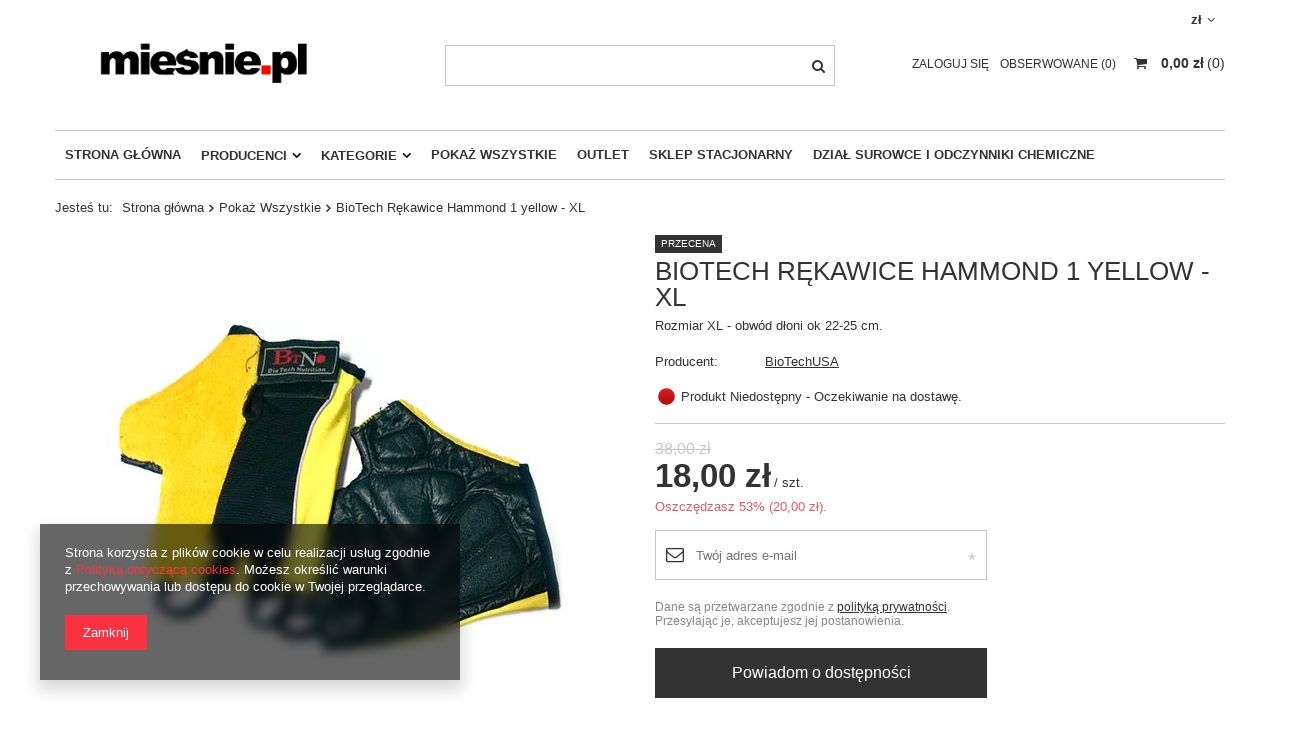

--- FILE ---
content_type: text/html; charset=utf-8
request_url: https://miesnie.pl/product-pol-1555-BioTech-Rekawice-Hammond-1-yellow-XL.html
body_size: 19430
content:
<!DOCTYPE html>
<html lang="pl" ><head><meta name='viewport' content='user-scalable=no, initial-scale = 1.0, maximum-scale = 1.0, width=device-width'/> <meta http-equiv="Content-Type" content="text/html; charset=utf-8"><meta http-equiv="Content-Language" content="pl"><title>BioTech Rękawice Hammond 1 yellow - XL  | Pokaż Wszystkie OUTLET Kategorie \ AKCESORIA  \ Rękawiczki | mięśnie.pl™ Suplementy i Odżywki - Sklep internetowy</title><meta name="keywords" content=""><meta name="description" content="BioTech Rękawice Hammond 1 yellow - XL  | Rozmiar XL - obwód dłoni ok 22-25 cm. | Pokaż Wszystkie OUTLET Kategorie \ AKCESORIA  \ Rękawiczki | Sklep z odżywkami Katowice"><link rel="icon" href="/gfx/pol/favicon.ico"><meta name="theme-color" content="#333333"><meta name="msapplication-navbutton-color" content="#333333"><meta name="apple-mobile-web-app-status-bar-style" content="#333333"><link rel="stylesheet" type="text/css" href="/gfx/pol/style.css.gzip?r=1580293714"><meta name="robots" content="index,follow"><meta name="expires" content="never"><meta name="distribution" content="global"><meta name="rating" content="general"><meta name="Author" content="mięśnie.pl na bazie IdoSell (www.idosell.com/shop).">
<!-- Begin LoginOptions html -->

<style>
#client_new_social .service_item[data-name="service_Apple"]:before, 
#cookie_login_social_more .service_item[data-name="service_Apple"]:before,
.oscop_contact .oscop_login__service[data-service="Apple"]:before {
    display: block;
    height: 2.6rem;
    content: url('/gfx/standards/apple.svg?r=1743165583');
}
.oscop_contact .oscop_login__service[data-service="Apple"]:before {
    height: auto;
    transform: scale(0.8);
}
#client_new_social .service_item[data-name="service_Apple"]:has(img.service_icon):before,
#cookie_login_social_more .service_item[data-name="service_Apple"]:has(img.service_icon):before,
.oscop_contact .oscop_login__service[data-service="Apple"]:has(img.service_icon):before {
    display: none;
}
</style>

<!-- End LoginOptions html -->

<!-- Open Graph -->
<meta property="og:type" content="website"><meta property="og:url" content="https://miesnie.pl/product-pol-1555-BioTech-Rekawice-Hammond-1-yellow-XL.html
"><meta property="og:title" content="BioTech Rękawice Hammond 1 yellow - XL"><meta property="og:description" content="Rozmiar XL - obwód dłoni ok 22-25 cm."><meta property="og:site_name" content="mięśnie.pl"><meta property="og:locale" content="pl_PL"><meta property="og:image" content="https://miesnie.pl/hpeciai/697850c9e0205b630c39237dbc3dd362/pol_pl_BioTech-Rekawice-Hammond-1-yellow-XL-1555_1.jpg"><meta property="og:image:width" content="500"><meta property="og:image:height" content="500"><link rel="manifest" href="https://miesnie.pl/data/include/pwa/1/manifest.json?t=3"><meta name="apple-mobile-web-app-capable" content="yes"><meta name="apple-mobile-web-app-status-bar-style" content="black"><meta name="apple-mobile-web-app-title" content="miesnie.pl"><link rel="apple-touch-icon" href="/data/include/pwa/1/icon-128.png"><link rel="apple-touch-startup-image" href="/data/include/pwa/1/logo-512.png" /><meta name="msapplication-TileImage" content="/data/include/pwa/1/icon-144.png"><meta name="msapplication-TileColor" content="#2F3BA2"><meta name="msapplication-starturl" content="/"><script type="application/javascript">var _adblock = true;</script><script async src="/data/include/advertising.js"></script><script type="application/javascript">var statusPWA = {
                online: {
                    txt: "Połączono z internetem",
                    bg: "#5fa341"
                },
                offline: {
                    txt: "Brak połączenia z internetem",
                    bg: "#eb5467"
                }
            }</script><script async type="application/javascript" src="/ajax/js/pwa_online_bar.js?v=1&r=6"></script>
<!-- End Open Graph -->

<link rel="canonical" href="https://miesnie.pl/product-pol-1555-BioTech-Rekawice-Hammond-1-yellow-XL.html" />

                <script>
                if (window.ApplePaySession && window.ApplePaySession.canMakePayments()) {
                    var applePayAvailabilityExpires = new Date();
                    applePayAvailabilityExpires.setTime(applePayAvailabilityExpires.getTime() + 2592000000); //30 days
                    document.cookie = 'applePayAvailability=yes; expires=' + applePayAvailabilityExpires.toUTCString() + '; path=/;secure;'
                    var scriptAppleJs = document.createElement('script');
                    scriptAppleJs.src = "/ajax/js/apple.js?v=3";
                    if (document.readyState === "interactive" || document.readyState === "complete") {
                          document.body.append(scriptAppleJs);
                    } else {
                        document.addEventListener("DOMContentLoaded", () => {
                            document.body.append(scriptAppleJs);
                        });  
                    }
                } else {
                    document.cookie = 'applePayAvailability=no; path=/;secure;'
                }
                </script>
                                <script>
                var listenerFn = function(event) {
                    if (event.origin !== "https://payment.idosell.com")
                        return;
                    
                    var isString = (typeof event.data === 'string' || event.data instanceof String);
                    if (!isString) return;
                    try {
                        var eventData = JSON.parse(event.data);
                    } catch (e) {
                        return;
                    }
                    if (!eventData) { return; }                                            
                    if (eventData.isError) { return; }
                    if (eventData.action != 'isReadyToPay') {return; }
                    
                    if (eventData.result.result && eventData.result.paymentMethodPresent) {
                        var googlePayAvailabilityExpires = new Date();
                        googlePayAvailabilityExpires.setTime(googlePayAvailabilityExpires.getTime() + 2592000000); //30 days
                        document.cookie = 'googlePayAvailability=yes; expires=' + googlePayAvailabilityExpires.toUTCString() + '; path=/;secure;'
                    } else {
                        document.cookie = 'googlePayAvailability=no; path=/;secure;'
                    }                                            
                }     
                if (!window.isAdded)
                {                                        
                    if (window.oldListener != null) {
                         window.removeEventListener('message', window.oldListener);
                    }                        
                    window.addEventListener('message', listenerFn);
                    window.oldListener = listenerFn;                                      
                       
                    const iframe = document.createElement('iframe');
                    iframe.src = "https://payment.idosell.com/assets/html/checkGooglePayAvailability.html?origin=https%3A%2F%2Fmiesnie.pl";
                    iframe.style.display = 'none';                                            

                    if (document.readyState === "interactive" || document.readyState === "complete") {
                          if (!window.isAdded) {
                              window.isAdded = true;
                              document.body.append(iframe);
                          }
                    } else {
                        document.addEventListener("DOMContentLoaded", () => {
                            if (!window.isAdded) {
                              window.isAdded = true;
                              document.body.append(iframe);
                          }
                        });  
                    }  
                }
                </script>
                <script>let paypalDate = new Date();
                    paypalDate.setTime(paypalDate.getTime() + 86400000);
                    document.cookie = 'payPalAvailability_PLN=-1; expires=' + paypalDate.getTime() + '; path=/; secure';
                </script><script src="/data/gzipFile/expressCheckout.js.gz"></script><script type="text/javascript" src="/expressCheckout/smileCheckout.php?v=3"></script><style>express-checkout:not(:defined){-webkit-appearance:none;background:0 0;display:block !important;outline:0;width:100%;min-height:48px;position:relative}</style><script type="text/javascript">
                        var app_shop = {
                            urls: {
                                prefix: 'data="/gfx/'.replace('data="', '') + 'pol/'
                            },
                            vars: {},
                            txt: {},
                            fn: {},
                            fnrun: {},
                            files: []
                        };
                    </script><script type="text/javascript" src="/gfx/pol/shop.js.gzip?r=1580293714"></script><script src="/gfx/pol/projector_details.js.gzip?r=1580293713"></script><script src="/gfx/pol/projector_bundle_zone.js.gzip?r=1580293713"></script><script src="/gfx/pol/projector_video.js.gzip?r=1580293713"></script><script src="/gfx/pol/projector_photos.js.gzip?r=1580293713"></script></head><body>
        <style id="smile_global_replace_styles">
          .projector_smile.projector_smile,
          .smile_basket.smile_basket {
            visibility: hidden !important;
          }
        </style>
        <style id="smile_global_replace_character_icon">
          .smile_basket__block.--desc,
            .projector_smile__block.--desc {
              padding: 1rem;
              line-height: 1.1rem;
              font-size: 1.1rem;
            }
        
          .modal.--smile .modal__wrapper .modal__content:after,
          #dialog_wrapper.smile_info__dialog:after {
            background: url("/gfx/standards/smile_dialog_package.png?r=1682427675") no-repeat;
            background-size: contain;
            position: absolute;
            bottom: 35px;
          }
        
          .modal.--smile .modal__wrapper .headline,
          #dialog_wrapper.smile_info__dialog .headline {
            font-family: "Arial", "Helvetica", sans-serif, "Arial", sans-serif;
            color: #333;
            display: flex;
            align-items: center;
            justify-content: flex-start;
            font-size: 26px;
            font-weight: 600;
            padding: 10px 0;
            text-decoration: none;
            text-align: left;
            line-height: 36px;
            margin-bottom: 15px;
            text-transform: none;
            letter-spacing: normal;
          }
        
          .modal.--smile .modal__wrapper .headline::after,
          #dialog_wrapper.smile_info__dialog .headline::after {
            display: none;
          }
        
          .modal.--smile .modal__wrapper .smile_info__iai,
          #dialog_wrapper.smile_info__dialog .smile_info__iai {
            margin-top: 2px;
          }
        
          @media (min-width: 575px) {
            .modal.--smile .modal__wrapper .modal__content:after,
            #dialog_wrapper.smile_info__dialog:after {
              width: 192px;
              height: 177px;
            }
        
            .modal.--smile .modal__wrapper .headline,
            #dialog_wrapper.smile_info__dialog .headline {
              line-height: 40px;
              margin-right: 70px;
              font-size: 36px;
            }
          }
        
          @media (min-width: 757px) {
            .modal.--smile .modal__wrapper .modal__content:after,
            #dialog_wrapper.smile_info__dialog:after {
              right: 30px;
            }
          }
        
          .smile_desc__wrapper {
            padding-right: 5px;
          }
        
          .projector_smile .--desc .projector_smile__link,
          .smile_basket .--desc .smile_basket__link {
            display: inline-block;
          }
        </style>
        
        <script>
          document.addEventListener("DOMContentLoaded", () => {
            /**
             * Podmiana styli oraz danych w banerze/modalu Smile
             *
             * @param {object} options literał obiektu z opcjami
             * @param {string} options.smile_headline literał "Kupujesz i dostawę masz gratis!"
             * @param {string} options.smile_delivery literał "dostawy ze sklepów internetowych przy"
             * @param {string} options.smile_delivery_minprice literał "zamówieniu za X zł są za darmo."
             * @param {string} options.smile_delivery_name literał "Darmowa dostawa obejmuje dostarczenie..."
             * @param {Array<{icon: string; name: string;}>} options.smile_delivery_icon tablica obiektów z nazwami i odnośnikami do ikon/grafik kurierów
             * @param {string} options.smile_baner literał "Darmowa dostawa do paczkomatu lub punktu odbioru"
             * @param {string} options.smile_description literał "Smile - dostawy ze sklepów internetowych przy zamówieniu od X zł są za darmo"
             * @param {string} options.smile_idosell_logo_title literał "Smile to usługa IdoSell"
             */
            const GlobalSmileReplaceAddon = (options = {}) => {
              let {
                smile_headline,
                smile_delivery,
                smile_delivery_minprice,
                smile_delivery_name,
                smile_delivery_icon,
                smile_baner,
                smile_description,
                smile_idosell_logo_title,
              } = options;
        
              const idosell_logo = "/gfx/standards/Idosell_logo_black.svg?r=1652092770";
              const smile_logo = "/gfx/standards/smile_logo.svg?r=1652092770";
        
              const projectorSmile = document.querySelector(".projector_smile");
              const basketSmile = document.querySelector(".smile_basket");
              const smileModalWrapper = document.querySelector(".smile_info");
        
              const getCourierIcon = (icon, alt, classList = "smile_info__inpost_logo") =>
                `<img class="${classList}" src="${icon}" alt="${alt}"></img>`;
              const injectHtml = (element, html) => element.insertAdjacentHTML("beforeend", html);
        
              const removeCourierIcons = (elementList) => {
                elementList?.forEach((element) => {
                  element.parentElement.removeChild(element);
                });
              };
        
              const appendCourierIcons = (infoContainer, classList) => {
                smile_delivery_icon?.forEach((el, idx) => {
                  const rendered = getCourierIcon(el.icon, el.name || `Smile Courier ${idx}`, classList);
                  injectHtml(infoContainer, rendered);
                });
              };
        
              const handleCourierIcons = (infoContainer, iconElementList, classList) => {
                if (infoContainer && iconElementList && smile_delivery_icon) {
                  if (Array.isArray(smile_delivery_icon)) {
                    removeCourierIcons(iconElementList);
                    appendCourierIcons(infoContainer, classList);
                  }
                }
              };
        
              // Podmiana wszystkich logo smile
              const replaceAllSmileLogo = () => {
                const logoElementList = document.querySelectorAll(
                  ".projector_smile .projector_smile__logo, .smile_info .smile_info__item.--smile .smile_info__logo, .smile_basket .smile_basket__logo"
                );
                if (logoElementList.length === 0) return;
        
                logoElementList.forEach((logoElement) => {
                  logoElement.setAttribute("src", smile_logo);
                  logoElement.setAttribute("data-src", smile_logo);
                });
              };
        
              const replaceBannerSmile = () => {
                const infoContainer =
                  projectorSmile?.querySelector(".projector_smile__inpost") ||
                  basketSmile?.querySelector(".smile_basket__inpost");
                const textElement =
                  projectorSmile?.querySelector(".projector_smile__inpost .projector_smile__inpost_text") ||
                  basketSmile?.querySelector(".smile_basket__inpost .smile_basket__inpost_text");
                const descriptionElement =
                  projectorSmile?.querySelector(".projector_smile__block.--desc") ||
                  basketSmile?.querySelector(".smile_basket__block.--desc");
                const logoElementList = infoContainer?.querySelectorAll("img");
        
                // Podmiana opisu w bannerze
                if (infoContainer && smile_baner) {
                  textElement.textContent = smile_baner;
                }
        
                // Podmiana opisu pod bannerem
                if (descriptionElement && smile_description) {
                  const link =
                    descriptionElement.querySelector(".projector_smile__link") ||
                    descriptionElement.querySelector(".smile_basket__link");
        
                  if (!link) {
                    descriptionElement.innerHTML = "";
                  }
        
                  descriptionElement.insertAdjacentHTML(
                    "afterbegin",
                    `<span class="smile_desc__wrapper">${smile_description}</span>`
                  );
                }
        
                // Podmiana ikon
                let imageClassList;
                if (projectorSmile) {
                  imageClassList = "projector_smile__inpost_logo";
                } else if (basketSmile) {
                  imageClassList = "smile_basket__inpost_logo";
                }
        
                // Podmiana ikon kurierów
                handleCourierIcons(infoContainer, logoElementList, imageClassList);
              };
        
              const replaceModalSmile = () => {
                const smileInfoContainer = smileModalWrapper?.querySelector(".smile_info__item.--smile .smile_info__sub");
                const infoTextElement = smileInfoContainer?.querySelector(".smile_info__text");
                const infoStrongElement = smileInfoContainer?.querySelector(".smile_info__strong");
                const headlineElement = smileModalWrapper?.querySelector(".headline .headline__name");
                const courierContainer = smileModalWrapper?.querySelector(".smile_info__item.--inpost");
                const textElement = courierContainer?.querySelector(".smile_info__text");
                const iconElementList = courierContainer?.querySelectorAll("img");
                const footerContainer = smileModalWrapper?.querySelector(".smile_info__item.--footer");
                const idosellTitle = footerContainer?.querySelector(".smile_info__iai");
                const imageElement = footerContainer?.querySelector("img");
        
                // Podmiana tytułu modala
                if (headlineElement && smile_headline) {
                  headlineElement.textContent = smile_headline;
                }
        
                // Podmiana tekstu obok logo w modalu
                if (smile_delivery && infoTextElement) {
                  infoTextElement.textContent = smile_delivery;
                }
        
                // Podmiana pogrubionego tekstu obok logo w modalu
                if (smile_delivery_minprice && infoStrongElement) {
                  infoStrongElement.innerHTML = smile_delivery_minprice;
                  // infoStrongElement.textContent = smile_delivery_minprice;
                }
        
                // Podmiana opisu kurierów
                if (smile_delivery_name && textElement) {
                  textElement.textContent = smile_delivery_name;
                }
        
                // Podmiana ikon kurierów
                handleCourierIcons(courierContainer, iconElementList, "smile_info__inpost_logo");
        
                // Podmiana logo IdoSell w stopce
                if (imageElement) {
                  imageElement.setAttribute("src", idosell_logo);
                  imageElement.setAttribute("data-src", idosell_logo);
                }
        
                // Podmiana tekstu IdoSell
                if (idosellTitle && smile_idosell_logo_title) {
                  idosellTitle.textContent = smile_idosell_logo_title;
                }
              };
        
              const removeStyles = () => {
                const replaceStyles = document.querySelectorAll("#smile_global_replace_styles");
                if (replaceStyles.length === 0) return;
        
                replaceStyles.forEach((rStyle) => {
                  rStyle.innerHTML = "";
                  rStyle?.remove?.();
                });
              };
        
              const init = () => {
                replaceAllSmileLogo();
                replaceModalSmile();
                replaceBannerSmile();
        
                removeStyles();
              };
        
              try {
                if (!projectorSmile && !basketSmile && !smileModalWrapper) return;
        
                init();
              } catch (error) {
                console.error("[GlobalSmileReplaceAddon] Error:", error);
              }
            };
        
            // [iai:smile_headline] <- literał "Kupujesz i dostawę masz gratis!"
            // [iai:smile_delivery] <- literał "dostawy ze sklepów internetowych przy"
            // [iai:smile_delivery_minprice] <- literał "zamówieniu za 50 zł są za darmo."
            // [iai:smile_delivery_name] <- literał "Darmowa dostawa obejmuje dostarczenie przesyłki do Paczkomatu InPost lub punktu odbioru Orlen Paczka" bądź "Darmowa dostawa obejmuje dostarczenie przesyłki do punktu odbioru Orlen Paczka" w zależności od tego czy InPost pozostanie w Smile
            // [iai:smile_delivery_icon] <- url do ikon/grafik kurierów (logo InPost i Orlen Paczka lub tylko Orlen Paczka - jak wyżej)
            // [iai:smile_baner] <- literał "Darmowa dostawa do paczkomatu lub punktu odbioru" bądź "Darmowa dostawa do punktu odbioru" w zależności od tego czy InPost pozostanie w Smile
            // [iai:smile_description] <- literał "Smile - dostawy ze sklepów internetowych przy zamówieniu od 50 zł są za darmo"
            // [iai:smile_idosell_logo_title] <- literał "Smile to usługa IdoSell"
        
            // Wywołanie GlobalSmileReplaceAddon
            // Do przekazania obiekt z właściwościami:
            // smile_headline
            // smile_delivery
            // smile_delivery_minprice
            // smile_delivery_name
            // smile_delivery_icon
            // smile_baner
            // smile_description
            // smile_idosell_logo_title
        
            try {
              GlobalSmileReplaceAddon({
                smile_headline: "Kupujesz i dostawę masz gratis!",
                smile_delivery: "dostawy ze sklepów internetowych przy",
                smile_delivery_minprice: "zamówieniu za 50,00 zł są za darmo.",
                smile_delivery_name:
                  "Darmowa dostawa obejmuje dostarczenie przesyłki do Paczkomatu InPost",
                smile_delivery_icon: [{ name: "InPost", icon: "/panel/gfx/mainInPostLogo.svg" },],
                smile_baner: "Darmowa dostawa do paczkomatu",
                smile_description: "Smile - dostawy ze sklepów internetowych przy zamówieniu od 50,00 zł są za darmo",
                smile_idosell_logo_title: "Smile to usługa",
              });
            } catch (error) {
              console.error("[GlobalSmileReplaceAddon] DOMContentLoaded_Error:", error);
            }
          },
            false
          );
        </script>
        <div id="container" class="projector_page container"><header class="clearfix row mx-0 flex-nowrap flex-md-wrap"><script type="text/javascript" class="ajaxLoad">
                app_shop.vars.vat_registered = "true";
                app_shop.vars.currency_format = "###,##0.00";
                
                    app_shop.vars.currency_before_value = false;
                
                    app_shop.vars.currency_space = true;
                
                app_shop.vars.symbol = "zł";
                app_shop.vars.id= "PLN";
                app_shop.vars.baseurl = "http://miesnie.pl/";
                app_shop.vars.sslurl= "https://miesnie.pl/";
                app_shop.vars.curr_url= "%2Fproduct-pol-1555-BioTech-Rekawice-Hammond-1-yellow-XL.html";
                

                var currency_decimal_separator = ',';
                var currency_grouping_separator = ' ';

                
                    app_shop.vars.blacklist_extension = ["exe","com","swf","js","php"];
                
                    app_shop.vars.blacklist_mime = ["application/javascript","application/octet-stream","message/http","text/javascript","application/x-deb","application/x-javascript","application/x-shockwave-flash","application/x-msdownload"];
                
                    app_shop.urls.contact = "/contact-pol.html";
                </script><div id="viewType" style="display:none"></div><div id="menu_settings" class=" px-0"><div class="menu_settings_bar "><div class="open_trigger"><span class="d-none d-md-inline-block flag_txt">zł</span><div class="menu_settings_wrapper d-md-none"><div class="menu_settings_inline"><div class="menu_settings_header">
                                        Język i waluta: 
                                    </div><div class="menu_settings_content"><span class="menu_settings_flag flag flag_pol"></span><strong class="menu_settings_value"><span class="menu_settings_language">pl</span><span> | </span><span class="menu_settings_currency">zł</span></strong></div></div><div class="menu_settings_inline"><div class="menu_settings_header">
                                        Dostawa do: 
                                    </div><div class="menu_settings_content"><strong class="menu_settings_value">Polska</strong></div></div></div><i class="icon-angle-down d-none d-md-inline-block"></i></div><form action="https://miesnie.pl/settings.php" method="post"><ul class="bg_alter"><li><div class="form-group"><label for="menu_settings_curr">Waluta</label><div class="select-after"><select class="form-control" name="curr" id="menu_settings_curr"><option value="PLN" selected>zł</option><option value="EUR">€ (1 zł = 0.238€)
                                                                    </option><option value="CZK">Kč (1 zł = 7.2727Kč)
                                                                    </option><option value="HUF">Ft (1 zł = 0.5995Ft)
                                                                    </option></select></div></div></li><li class="buttons"><button class="btn-small" type="submit">
                                        Zastosuj zmiany
                                    </button></li></ul></form></div></div><div id="logo" class="col-md-4 d-flex align-items-center" data-bg="/data/gfx/mask/pol/top_1_big.jpg"><a href="/" target="_self"><img src="/data/gfx/mask/pol/logo_1_big.png" alt="." width="680" height="289"></a></div><form action="https://miesnie.pl/search.php" method="get" id="menu_search" class="col-md-4"><label class="d-md-none"><i class="icon-search"></i></label><div><div class="form-group"><input id="menu_search_text" type="text" name="text" class="catcomplete" placeholder="Wpisz szukaną frazę"></div><button type="submit"><i class="icon-search"></i></button><a href="https://miesnie.pl/searching.php" title=""><i class="icon-remove d-md-none"></i></a></div></form><div id="menu_basket" class="col-md-4 empty_bsket"><div><a class="account_link link d-none d-md-inline" href="/login.php" rel="nofollow" title="Twoje konto ">
                                Zaloguj się 
                            </a><a class="wishes_link link" href="/basketedit.php?mode=2" rel="nofollow" title=""><span class="d-none d-md-inline">Obserwowane <span class="fav_count">(0)</span></span></a></div><a href="/basketedit.php?mode=1"><strong>0,00 zł</strong><span class="basket_count d-none d-md-inline">
                        (0)
                    </span></a></div><script>
                    app_shop.vars.cache_html = true;
                </script><nav id="menu_categories" class="col-md-12 px-0"><button type="button" class="navbar-toggler"><i class="icon-reorder"></i></button><div class="navbar-collapse" id="menu_navbar"><ul class="navbar-nav"><li class="nav-item"><a  href="main.php" target="_self" title="Strona Główna" class="nav-link" >Strona Główna</a></li><li class="nav-item"><a  href="producers.php" target="_self" title="Producenci" class="nav-link" >Producenci</a><ul class="navbar-subnav"><li class="nav-item"><a class="nav-link" href="/firm-pol-1474466535-Activlab.html" target="_self">Activlab</a></li><li class="nav-item"><a class="nav-link" href="/pol_m_Producenci_Aliness-544.html" target="_self">Aliness</a></li><li class="nav-item"><a class="nav-link" href="/pol_m_Producenci_Amix-302.html" target="_self">Amix</a></li><li class="nav-item"><a class="nav-link" href="/pol_m_Producenci_Biomedica-541.html" target="_self">Biomedica</a></li><li class="nav-item"><a class="nav-link" href="/pol_m_Producenci_Controlled-Labs-565.html" target="_self">Controlled Labs</a></li><li class="nav-item"><a class="nav-link" href="/pol_m_Producenci_Eccono-223.html" target="_self">Eccono</a></li><li class="nav-item"><a class="nav-link" href="/pol_m_Producenci_FireSnake-Nutrition-267.html" target="_self">FireSnake Nutrition</a></li><li class="nav-item"><a class="nav-link" href="/pol_m_Producenci_Fitness-Authority-225.html" target="_self">Fitness Authority</a></li><li class="nav-item"><a class="nav-link" href="/pol_m_Producenci_Kevin-Levrone-530.html" target="_self">Kevin Levrone </a></li><li class="nav-item"><a class="nav-link" href="/pol_m_Producenci_LiteFOOD-545.html" target="_self">LiteFOOD</a></li><li class="nav-item"><a class="nav-link" href="/pol_m_Producenci_Mars-Protein-564.html" target="_self">Mars Protein</a></li><li class="nav-item"><a class="nav-link" href="/pol_m_Producenci_Miesnie-pl-536.html" target="_self">Miesnie.pl</a></li><li class="nav-item"><a class="nav-link" href="/pol_m_Producenci_Mr-Big-557.html" target="_self">Mr.Big</a></li><li class="nav-item"><a class="nav-link" href="/pol_m_Producenci_Nutrafine-520.html" target="_self">Nutrafiné</a></li><li class="nav-item"><a class="nav-link" href="/pol_m_Producenci_Olimp-232.html" target="_self">Olimp</a></li><li class="nav-item"><a class="nav-link" href="/pol_m_Producenci_OstroVit-231.html" target="_self">OstroVit</a></li><li class="nav-item"><a class="nav-link" href="/pol_m_Producenci_Power-System-334.html" target="_self">Power System</a></li><li class="nav-item"><a class="nav-link" href="/pol_m_Producenci_PVL-330.html" target="_self">PVL</a></li><li class="nav-item"><a class="nav-link" href="/pol_m_Producenci_Rawfoods-495.html" target="_self">Rawfoods</a></li><li class="nav-item"><a class="nav-link" href="/pol_m_Producenci_RawGoods-561.html" target="_self">RawGoods</a></li><li class="nav-item"><a class="nav-link" href="/pol_m_Producenci_Sante-523.html" target="_self">Sante</a></li><li class="nav-item"><a class="nav-link" href="/pol_m_Producenci_Scitec-314.html" target="_self">Scitec</a></li><li class="nav-item"><a class="nav-link" href="/pol_m_Producenci_Skull-Labs-546.html" target="_self">Skull Labs</a></li><li class="nav-item"><a class="nav-link" href="/pol_m_Producenci_Sport-Definition-270.html" target="_self">Sport Definition</a></li><li class="nav-item"><a class="nav-link" href="/pol_m_Producenci_Trec-Nutrition-239.html" target="_self">Trec Nutrition</a></li><li class="nav-item"><a class="nav-link" href="/pol_m_Producenci_Universal-301.html" target="_self">Universal</a></li><li class="nav-item"><a class="nav-link" href="/pol_m_Producenci_USN-547.html" target="_self">USN</a></li><li class="nav-item"><a class="nav-link" href="/pol_m_Producenci_Vitafit-Nutrition-303.html" target="_self">Vitafit Nutrition</a></li><li class="nav-item"><a class="nav-link" href="/pol_m_Producenci_Vitalmax-274.html" target="_self">Vitalmax</a></li><li class="nav-item"><a class="nav-link" href="/pol_m_Producenci_Namedsport-566.html" target="_self">Namedsport</a></li><li class="nav-item"><a class="nav-link" href="/pol_m_Producenci_Beet-It-Sport-567.html" target="_self">Beet It Sport</a></li></ul></li><li class="nav-item"><a  href="/pol_n_Kategorie-100.html" target="_self" title="Kategorie" class="nav-link" >Kategorie</a><ul class="navbar-subnav"><li class="nav-item"><a class="nav-link" href="/pol_m_Kategorie_ADAPTOGENY-NOOTROPOWE-525.html" target="_self">ADAPTOGENY/NOOTROPOWE</a></li><li class="nav-item"><a class="nav-link" href="/pol_m_Kategorie_AKCESORIA-214.html" target="_self">AKCESORIA </a><ul class="navbar-subsubnav"><li class="nav-item"><a class="nav-link" href="/pol_m_Kategorie_AKCESORIA-_Pasy-stabilizujace-336.html" target="_self">Pasy stabilizujące</a></li><li class="nav-item"><a class="nav-link" href="/pol_m_Kategorie_AKCESORIA-_Pillboxy-Pudelka-Pojemniki-318.html" target="_self">Pillboxy Pudełka Pojemniki</a></li><li class="nav-item"><a class="nav-link" href="/pol_m_Kategorie_AKCESORIA-_Pozostale-533.html" target="_self">Pozostałe</a></li><li class="nav-item"><a class="nav-link" href="/pol_m_Kategorie_AKCESORIA-_Rekawiczki-319.html" target="_self">Rękawiczki</a></li><li class="nav-item"><a class="nav-link" href="/pol_m_Kategorie_AKCESORIA-_Shakery-Bidony-313.html" target="_self">Shakery, Bidony</a></li><li class="nav-item"><a class="nav-link" href="/pol_m_Kategorie_AKCESORIA-_SW-333.html" target="_self">SW</a></li></ul></li><li class="nav-item"><a class="nav-link" href="/pol_m_Kategorie_AMINOKWASY-219.html" target="_self">AMINOKWASY</a><ul class="navbar-subsubnav"><li class="nav-item"><a class="nav-link" href="/pol_m_Kategorie_AMINOKWASY_AMINOKWASY-BCAA-202.html" target="_self">AMINOKWASY BCAA</a></li><li class="nav-item"><a class="nav-link" href="/pol_m_Kategorie_AMINOKWASY_GLUTAMINY-227.html" target="_self">GLUTAMINY</a></li><li class="nav-item"><a class="nav-link" href="/pol_m_Kategorie_AMINOKWASY_Intra-Workout-317.html" target="_self">Intra Workout</a></li><li class="nav-item"><a class="nav-link" href="/pol_m_Kategorie_AMINOKWASY_Kompleks-Aminokwasow-325.html" target="_self">Kompleks Aminokwasów</a></li><li class="nav-item"><a class="nav-link" href="/pol_m_Kategorie_AMINOKWASY_L-Arginina-AAKG-256.html" target="_self">L-Arginina/AAKG</a></li><li class="nav-item"><a class="nav-link" href="/pol_m_Kategorie_AMINOKWASY_POZOSTALE-229.html" target="_self">POZOSTAŁE</a></li></ul></li><li class="nav-item"><a class="nav-link" href="/pol_m_Kategorie_BATONY-I-ZELE-203.html" target="_self">BATONY I ŻELE</a></li><li class="nav-item"><a class="nav-link" href="/pol_m_Kategorie_BATONY-PRZEKASKI-ZAMIENNIKI-POSILKU-268.html" target="_self">BATONY, PRZEKĄSKI, ZAMIENNIKI POSIŁKU</a></li><li class="nav-item"><a class="nav-link" href="/pol_m_Kategorie_Boostery-GH-534.html" target="_self">Boostery GH</a></li><li class="nav-item"><a class="nav-link" href="/pol_m_Kategorie_BOOSTERY-TESTOSTERONU-204.html" target="_self">BOOSTERY TESTOSTERONU</a><ul class="navbar-subsubnav"><li class="nav-item"><a class="nav-link" href="/pol_m_Kategorie_BOOSTERY-TESTOSTERONU_Cynk-282.html" target="_self">Cynk</a></li><li class="nav-item"><a class="nav-link" href="/pol_m_Kategorie_BOOSTERY-TESTOSTERONU_DAA-283.html" target="_self">DAA</a></li><li class="nav-item"><a class="nav-link" href="/pol_m_Kategorie_BOOSTERY-TESTOSTERONU_Preparaty-Kompleksowe-284.html" target="_self">Preparaty Kompleksowe</a></li><li class="nav-item"><a class="nav-link" href="/pol_m_Kategorie_BOOSTERY-TESTOSTERONU_ZMA-i-Tribulus-281.html" target="_self">ZMA i Tribulus</a></li></ul></li><li class="nav-item"><a class="nav-link" href="/pol_m_Kategorie_GAINERY-205.html" target="_self">GAINERY</a><ul class="navbar-subsubnav"><li class="nav-item"><a class="nav-link" href="/pol_m_Kategorie_GAINERY_10-Bialka-295.html" target="_self">10% Białka</a></li><li class="nav-item"><a class="nav-link" href="/pol_m_Kategorie_GAINERY_20-Bialka-296.html" target="_self">20% Białka</a></li></ul></li><li class="nav-item"><a class="nav-link" href="/pol_m_Kategorie_HMB-206.html" target="_self">HMB</a></li><li class="nav-item"><a class="nav-link" href="/pol_m_Kategorie_KREATYNA-207.html" target="_self">KREATYNA</a><ul class="navbar-subsubnav"><li class="nav-item"><a class="nav-link" href="/pol_m_Kategorie_KREATYNA_CEE-236.html" target="_self">CEE</a></li><li class="nav-item"><a class="nav-link" href="/pol_m_Kategorie_KREATYNA_Chlorowodorek-HCl-237.html" target="_self">Chlorowodorek (HCl)</a></li><li class="nav-item"><a class="nav-link" href="/pol_m_Kategorie_KREATYNA_Inne-Formy-238.html" target="_self">Inne Formy</a></li><li class="nav-item"><a class="nav-link" href="/pol_m_Kategorie_KREATYNA_Jablczan-234.html" target="_self">Jabłczan</a></li><li class="nav-item"><a class="nav-link" href="/pol_m_Kategorie_KREATYNA_Monohydrat-233.html" target="_self">Monohydrat</a></li><li class="nav-item"><a class="nav-link" href="/pol_m_Kategorie_KREATYNA_Staki-Kreatynowe-235.html" target="_self">Staki Kreatynowe</a></li></ul></li><li class="nav-item"><a class="nav-link" href="/pol_m_Kategorie_NAPOJE-208.html" target="_self">NAPOJE </a><ul class="navbar-subsubnav"><li class="nav-item"><a class="nav-link" href="/pol_m_Kategorie_NAPOJE-_Izotoniczne-263.html" target="_self">Izotoniczne</a></li></ul></li><li class="nav-item"><a class="nav-link" href="/pol_m_Kategorie_ODZYWKI-BIALKOWE-209.html" target="_self">ODŻYWKI BIAŁKOWE</a><ul class="navbar-subsubnav"><li class="nav-item"><a class="nav-link" href="/pol_m_Kategorie_ODZYWKI-BIALKOWE_Bialka-Sojowe-243.html" target="_self">Białka Sojowe</a></li><li class="nav-item"><a class="nav-link" href="/pol_m_Kategorie_ODZYWKI-BIALKOWE_Bialka-Weganskie-540.html" target="_self">Białka Wegańskie</a></li><li class="nav-item"><a class="nav-link" href="/pol_m_Kategorie_ODZYWKI-BIALKOWE_Bialko-Wolowe-316.html" target="_self">Białko Wołowe</a></li><li class="nav-item"><a class="nav-link" href="/pol_m_Kategorie_ODZYWKI-BIALKOWE_Izolaty-242.html" target="_self">Izolaty</a></li><li class="nav-item"><a class="nav-link" href="/pol_m_Kategorie_ODZYWKI-BIALKOWE_Kazeiny-247.html" target="_self">Kazeiny</a></li><li class="nav-item"><a class="nav-link" href="/pol_m_Kategorie_ODZYWKI-BIALKOWE_Koncentrat-Izolat-246.html" target="_self">Koncentrat + Izolat</a></li><li class="nav-item"><a class="nav-link" href="/pol_m_Kategorie_ODZYWKI-BIALKOWE_Koncentraty-WPC-241.html" target="_self">Koncentraty WPC</a></li><li class="nav-item"><a class="nav-link" href="/pol_m_Kategorie_ODZYWKI-BIALKOWE_Mieszanki-Bialek-244.html" target="_self">Mieszanki Białek</a></li><li class="nav-item"><a class="nav-link" href="/pol_m_Kategorie_ODZYWKI-BIALKOWE_Posilki-Zamiennik-Posilku-248.html" target="_self">Posiłki/Zamiennik Posiłku</a></li></ul></li><li class="nav-item"><a class="nav-link" href="/pol_m_Kategorie_ODZYWKI-PRZED-TRENINGOWE-226.html" target="_self">ODŻYWKI PRZED TRENINGOWE</a><ul class="navbar-subsubnav"><li class="nav-item"><a class="nav-link" href="/pol_m_Kategorie_ODZYWKI-PRZED-TRENINGOWE_Bez-Kreatyny-254.html" target="_self">Bez Kreatyny</a></li><li class="nav-item"><a class="nav-link" href="/pol_m_Kategorie_ODZYWKI-PRZED-TRENINGOWE_Boostery-NO-255.html" target="_self">Boostery NO</a></li><li class="nav-item"><a class="nav-link" href="/pol_m_Kategorie_ODZYWKI-PRZED-TRENINGOWE_Stymulujace-285.html" target="_self">Stymulujące</a></li><li class="nav-item"><a class="nav-link" href="/pol_m_Kategorie_ODZYWKI-PRZED-TRENINGOWE_Z-kreatyna-253.html" target="_self">Z kreatyną</a></li></ul></li><li class="nav-item"><a class="nav-link" href="/pol_m_Kategorie_ODZYWKI-WEGLOWODANOWE-210.html" target="_self">ODŻYWKI WĘGLOWODANOWE</a><ul class="navbar-subsubnav"><li class="nav-item"><a class="nav-link" href="/pol_m_Kategorie_ODZYWKI-WEGLOWODANOWE_Carbo-271.html" target="_self">Carbo</a></li><li class="nav-item"><a class="nav-link" href="/pol_m_Kategorie_ODZYWKI-WEGLOWODANOWE_Izotoniki-474.html" target="_self">Izotoniki</a></li><li class="nav-item"><a class="nav-link" href="/pol_m_Kategorie_ODZYWKI-WEGLOWODANOWE_Pozostale-273.html" target="_self">Pozostałe</a></li><li class="nav-item"><a class="nav-link" href="/pol_m_Kategorie_ODZYWKI-WEGLOWODANOWE_Vitargo-272.html" target="_self">Vitargo</a></li></ul></li><li class="nav-item"><a class="nav-link" href="/pol_m_Kategorie_PREPARATY-WITAMINOWO-MINERALNE-228.html" target="_self">PREPARATY WITAMINOWO MINERALNE</a><ul class="navbar-subsubnav"><li class="nav-item"><a class="nav-link" href="/pol_m_Kategorie_PREPARATY-WITAMINOWO-MINERALNE_Detoks-290.html" target="_self">Detoks</a></li><li class="nav-item"><a class="nav-link" href="/pol_m_Kategorie_PREPARATY-WITAMINOWO-MINERALNE_Elektrolity-558.html" target="_self">Elektrolity</a></li><li class="nav-item"><a class="nav-link" href="/pol_m_Kategorie_PREPARATY-WITAMINOWO-MINERALNE_Kwasy-Omega-279.html" target="_self">Kwasy Omega</a></li><li class="nav-item"><a class="nav-link" href="/pol_m_Kategorie_PREPARATY-WITAMINOWO-MINERALNE_Magnez-275.html" target="_self">Magnez</a></li><li class="nav-item"><a class="nav-link" href="/pol_m_Kategorie_PREPARATY-WITAMINOWO-MINERALNE_Mineraly-259.html" target="_self">Minerały</a></li><li class="nav-item"><a class="nav-link" href="/pol_m_Kategorie_PREPARATY-WITAMINOWO-MINERALNE_Multiwitaminy-258.html" target="_self">Multiwitaminy</a></li><li class="nav-item"><a class="nav-link" href="/pol_m_Kategorie_PREPARATY-WITAMINOWO-MINERALNE_Pozostale-276.html" target="_self">Pozostałe</a></li><li class="nav-item"><a class="nav-link" href="/pol_m_Kategorie_PREPARATY-WITAMINOWO-MINERALNE_Prozdrowotne-277.html" target="_self">Prozdrowotne</a></li><li class="nav-item"><a class="nav-link" href="/pol_m_Kategorie_PREPARATY-WITAMINOWO-MINERALNE_Witalnosc-potencja-278.html" target="_self">Witalność, potencja</a></li><li class="nav-item"><a class="nav-link" href="/pol_m_Kategorie_PREPARATY-WITAMINOWO-MINERALNE_Witamina-B-261.html" target="_self">Witamina B</a></li><li class="nav-item"><a class="nav-link" href="/pol_m_Kategorie_PREPARATY-WITAMINOWO-MINERALNE_Witamina-C-260.html" target="_self">Witamina C</a></li><li class="nav-item"><a class="nav-link" href="/pol_m_Kategorie_PREPARATY-WITAMINOWO-MINERALNE_Witamina-D-262.html" target="_self">Witamina D</a></li><li class="nav-item"><a class="nav-link" href="/pol_m_Kategorie_PREPARATY-WITAMINOWO-MINERALNE_ZMA-280.html" target="_self">ZMA</a></li></ul></li><li class="nav-item"><a class="nav-link" href="/pol_m_Kategorie_PRODUKTY-SPECJALNE-211.html" target="_self">PRODUKTY SPECJALNE</a></li><li class="nav-item"><a class="nav-link" href="/pol_m_Kategorie_REGENERACJA-STAWOW-212.html" target="_self">REGENERACJA STAWÓW</a><ul class="navbar-subsubnav"><li class="nav-item"><a class="nav-link" href="/pol_m_Kategorie_REGENERACJA-STAWOW_Glukozamina-249.html" target="_self">Glukozamina</a></li><li class="nav-item"><a class="nav-link" href="/pol_m_Kategorie_REGENERACJA-STAWOW_Kolagen-250.html" target="_self">Kolagen</a></li><li class="nav-item"><a class="nav-link" href="/pol_m_Kategorie_REGENERACJA-STAWOW_MSM-251.html" target="_self">MSM</a></li><li class="nav-item"><a class="nav-link" href="/pol_m_Kategorie_REGENERACJA-STAWOW_Preparaty-Kompleksowe-252.html" target="_self">Preparaty Kompleksowe</a></li></ul></li><li class="nav-item"><a class="nav-link" href="/pol_m_Kategorie_SPALACZE-TLUSZCZU-213.html" target="_self">SPALACZE TŁUSZCZU</a><ul class="navbar-subsubnav"><li class="nav-item"><a class="nav-link" href="/pol_m_Kategorie_SPALACZE-TLUSZCZU_CLA-332.html" target="_self">CLA</a></li><li class="nav-item"><a class="nav-link" href="/pol_m_Kategorie_SPALACZE-TLUSZCZU_Diuretyki-305.html" target="_self">Diuretyki</a></li><li class="nav-item"><a class="nav-link" href="/pol_m_Kategorie_SPALACZE-TLUSZCZU_L-Karnityna-291.html" target="_self">L-Karnityna</a></li><li class="nav-item"><a class="nav-link" href="/pol_m_Kategorie_SPALACZE-TLUSZCZU_Preparaty-kompleksowe-292.html" target="_self">Preparaty kompleksowe</a></li><li class="nav-item"><a class="nav-link" href="/pol_m_Kategorie_SPALACZE-TLUSZCZU_Termogeniki-293.html" target="_self">Termogeniki</a></li></ul></li><li class="nav-item"><a class="nav-link" href="/pol_m_Kategorie_Stymulanty-i-Energetyki-286.html" target="_self">Stymulanty i Energetyki</a><ul class="navbar-subsubnav"><li class="nav-item"><a class="nav-link" href="/pol_m_Kategorie_Stymulanty-i-Energetyki_Ekstrakty-Ziolowe-289.html" target="_self">Ekstrakty, Ziołowe</a></li><li class="nav-item"><a class="nav-link" href="/pol_m_Kategorie_Stymulanty-i-Energetyki_Kofeina-287.html" target="_self">Kofeina</a></li><li class="nav-item"><a class="nav-link" href="/pol_m_Kategorie_Stymulanty-i-Energetyki_Preparaty-Kompleksowe-288.html" target="_self">Preparaty Kompleksowe</a></li></ul></li><li class="nav-item"><a class="nav-link" href="https://miesnie.pl/cat-pol-1214554035-SUROWCE-I-ODCZYNNIKI-CHEMICZNE.html" target="_self">Surowce / Odczynniki</a></li><li class="nav-item"><a class="nav-link" href="/pol_m_Kategorie_VEGAN-529.html" target="_self">VEGAN</a></li><li class="nav-item"><a class="nav-link" href="/pol_m_Kategorie_Zdrowe-Tluszcze-328.html" target="_self">Zdrowe Tłuszcze</a></li></ul></li><li class="nav-item"><a  href="/pol_m_Pokaz-Wszystkie-221.html" target="_self" title="Pokaż Wszystkie" class="nav-link active" >Pokaż Wszystkie</a></li><li class="nav-item"><a  href="/pol_m_OUTLET-266.html" target="_self" title="OUTLET" class="nav-link" >OUTLET</a></li><li class="nav-item"><a  href="http://miesnie.pl/Sklep-Stacjonarny-cabout-pol-34.html" target="_self" title="Sklep Stacjonarny" class="nav-link" >Sklep Stacjonarny</a></li><li class="nav-item"><a  href="https://miesnie.pl/cat-pol-1214554035-SUROWCE-I-ODCZYNNIKI-CHEMICZNE.html" target="_self" title="DZIAŁ SUROWCE I ODCZYNNIKI CHEMICZNE" class="nav-link" >DZIAŁ SUROWCE I ODCZYNNIKI CHEMICZNE</a></li></ul></div></nav><div class="breadcrumbs col-md-12"><div class="back_button"><button id="back_button"><i class="icon-angle-left"></i> Wstecz</button></div><div class="list_wrapper"><ol><li><span>Jesteś tu:  </span></li><li class="bc-main"><span><a href="/">Strona główna</a></span></li><li class="category bc-active bc-item-1"><a class="category" href="/pol_m_Pokaz-Wszystkie-221.html">Pokaż Wszystkie</a></li><li class="bc-active bc-product-name"><span>BioTech Rękawice Hammond 1 yellow - XL</span></li></ol></div></div></header><div id="layout" class="row clearfix"><aside class="col-3"><div class="setMobileGrid" data-item="#menu_navbar"></div><div class="setMobileGrid" data-item="#menu_navbar3"></div><div class="setMobileGrid" data-item="#menu_blog"></div><div class="login_menu_block d-lg-none" id="login_menu_block"><a class="sign_in_link" href="/login.php" title=""><i class="icon-user"></i><span>Zaloguj się</span></a><a class="registration_link" href="/client-new.php?register" title=""><i class="icon-lock"></i>  Zarejestruj się
                            
                        </a><a class="order_status_link" href="/order-open.php" title=""><i class="icon-globe"></i><span>Sprawdź status zamówienia</span></a></div><div class="setMobileGrid" data-item="#menu_contact"></div><div class="setMobileGrid" data-item="#menu_settings"></div></aside><div id="content" class="col-12"><div id="menu_compare_product" style="display:none"><div class="big_label">Dodane do porównania</div><div class="compare_product_sub align_row" data-align="img#css"></div><div class="compare_buttons"><a class="btn-small" id="comparers_remove_btn" href="https://miesnie.pl/settings.php?comparers=remove&amp;product=###" title="">
                            Usuń produkty
                        </a><a class="btn-small" href="https://miesnie.pl/product-compare.php" title="" target="_blank"><span>Porównaj produkty</span><span class="d-sm-none">(0)</span></a></div><script>
                            app_shop.run(function(){ menu_compare_cache(); }, 'all');
                        </script></div><script class="ajaxLoad">
                cena_raty = 18.00;
                
                    var  client_login = 'false'
                    
                var  client_points = '';
                var  points_used = '';
                var  shop_currency = 'zł';
                var product_data = {
                "product_id": '1555',
                
                "currency":"zł",
                "product_type":"product_item",
                "unit":"szt.",
                "unit_plural":"szt.",
                
                "unit_sellby":"1",
                "unit_precision":"0",
                
                "base_price":{
                
                    "maxprice":"18.00",
                
                    "maxprice_formatted":"18,00 zł",
                
                    "maxprice_net":"14.63",
                
                    "maxprice_net_formatted":"14,63 zł",
                
                    "minprice":"18.00",
                
                    "minprice_formatted":"18,00 zł",
                
                    "minprice_net":"14.63",
                
                    "minprice_net_formatted":"14,63 zł",
                
                    "size_max_maxprice_net":"30.89",
                
                    "size_min_maxprice_net":"30.89",
                
                    "size_max_maxprice_net_formatted":"30,89 zł",
                
                    "size_min_maxprice_net_formatted":"30,89 zł",
                
                    "size_max_maxprice":"38.00",
                
                    "size_min_maxprice":"38.00",
                
                    "size_max_maxprice_formatted":"38,00 zł",
                
                    "size_min_maxprice_formatted":"38,00 zł",
                
                    "price_unit_sellby":"18.00",
                
                    "value":"18.00",
                    "price_formatted":"18,00 zł",
                    "price_net":"14.63",
                    "price_net_formatted":"14,63 zł",
                    "yousave_percent":"53",
                    "omnibus_price":"18.00",
                    "omnibus_price_formatted":"18,00 zł",
                    "omnibus_yousave":"0",
                    "omnibus_yousave_formatted":"0,00 zł",
                    "omnibus_price_net":"14.63",
                    "omnibus_price_net_formatted":"14,63 zł",
                    "omnibus_yousave_net":"0",
                    "omnibus_yousave_net_formatted":"0,00 zł",
                    "omnibus_yousave_percent":"0",
                    "omnibus_price_is_higher_than_selling_price":"false",
                    "vat":"23",
                    "yousave":"20.00",
                    "maxprice":"38.00",
                    "yousave_formatted":"20,00 zł",
                    "maxprice_formatted":"38,00 zł",
                    "yousave_net":"16.26",
                    "maxprice_net":"30.89",
                    "yousave_net_formatted":"16,26 zł",
                    "maxprice_net_formatted":"30,89 zł",
                    "worth":"18.00",
                    "worth_net":"14.63",
                    "worth_formatted":"18,00 zł",
                    "worth_net_formatted":"14,63 zł",
                    "max_diff_gross":"20",
                    "max_diff_gross_formatted":"20,00 zł",
                    "max_diff_percent":"53",
                    "max_diff_net":"16.26",
                    "max_diff_net_formatted":"16,26 zł",
                    "basket_enable":"y",
                    "special_offer":"false",
                    "rebate_code_active":"n",
                    "priceformula_error":"false"
                },
                
                "order_quantity_range":{
                
                }

                
                
                }
                var  trust_level = '0';
            </script><form id="projector_form" action="https://miesnie.pl/basketchange.php" method="post" data-product_id="1555" class="
                     clearfix 
                     fashion_view"><input id="projector_product_hidden" type="hidden" name="product" value="1555"><input id="projector_size_hidden" type="hidden" name="size" autocomplete="off" value="onesize"><input id="projector_mode_hidden" type="hidden" name="mode" value="1"><div class="projector_navigation pb-3"><div class="label_icons"><span class="discount">
                                    Przecena
                                </span></div><h1>BioTech Rękawice Hammond 1 yellow - XL</h1><div class="projector_description description"><ul><li>Rozmiar XL - obwód dłoni ok 22-25 cm.</li></ul></div></div><div id="projector_photos" class="photos col-12 col-sm-6 pb-4"><ul id="projector_slider"><li><a class="projector_medium_image" data-imagelightbox="f" href="https://static5.miesnie.pl/hpeciai/697850c9e0205b630c39237dbc3dd362/pol_pl_BioTech-Rekawice-Hammond-1-yellow-XL-1555_1.jpg"><img class="photo slick-loading" alt="BioTech Rękawice Hammond 1 yellow - XL" data-lazy="https://static5.miesnie.pl/hpeciai/61e94aa134ed85ed547e08f2a91e56f6/pol_pm_BioTech-Rekawice-Hammond-1-yellow-XL-1555_1.jpg" data-zoom-image="https://static5.miesnie.pl/hpeciai/697850c9e0205b630c39237dbc3dd362/pol_pl_BioTech-Rekawice-Hammond-1-yellow-XL-1555_1.jpg"><span>Kliknij, aby powiększyć <i class="icon-zoom-in"></i></span></a></li></ul></div><div id="projector_details" class="product_info col-12 col-sm-6"><div class="product_info_top"><div class="producer item_info"><span>Producent: </span><a class="brand" title="Kliknij, by zobaczyć wszystkie produkty tego producenta" href="/firm-pol-1474465806-BioTechUSA.html">BioTechUSA</a></div></div><div class="product_section sizes row mx-n2" id="projector_sizes_cont" style="display:none;"><div class="col-3 p-2"><a class="select_button disabled" href="/product-pol-1555-BioTech-Rekawice-Hammond-1-yellow-XL.html?selected_size=onesize" data-type="onesize">uniwersalny</a></div></div><div class="projector_product_status_wrapper" style="display:none"><div id="projector_status_description_wrapper" style="display:none"><label>
                                Dostępność:
                            </label><div><img id="projector_status_gfx" class="projector_status_gfx" alt="status_icon" src="/data/lang/pol/available_graph/graph_1_5.png"><span class="projector_amount" id="projector_amount"><strong>%d </strong>
                                             w magazynie
                                        </span><span class="projector_status_description" id="projector_status_description">Produkt Niedostępny - Oczekiwanie na dostawę.</span></div></div><div id="projector_shipping_unknown" style="display:none"><span><a target="_blank" href="/contact-pol.html">
                                        Skontaktuj się z obsługą sklepu,
                                    </a>
                                    aby oszacować czas przygotowania tego towaru do wysyłki.
                                </span></div><div id="projector_shipping_info" style="display:none"><label>
                                            Możemy wysłać już
                                        </label><div><span class="projector_delivery_days" id="projector_delivery_days"></span></div><a class="shipping_info" href="#shipping_info" title="Sprawdź czasy i koszty wysyłki">
                                    Sprawdź czasy i koszty wysyłki
                                </a></div></div><div id="projector_prices_wrapper"><div class="product_section" id="projector_price_srp_wrapper" style="display:none;"><label class="projector_label">Cena katalogowa:</label><div><span class="projector_price_srp" id="projector_price_srp"></span></div></div><div class="product_section" id="projector_price_value_wrapper"><label class="projector_label">
                                        Nasza cena:
                                    </label><div class="projector_price_subwrapper"><div id="projector_price_maxprice_wrapper"><del class="projector_price_maxprice" id="projector_price_maxprice">38,00 zł</del></div><strong class="projector_price_value" id="projector_price_value">18,00 zł</strong><div class="price_gross_info"><small class="projector_price_unit_sep">
                                                 / 
                                            </small><small class="projector_price_unit_sellby" id="projector_price_unit_sellby" style="display:none">1</small><small class="projector_price_unit" id="projector_price_unit">szt.</small><span></span></div><span class="projector_price_yousave" id="projector_price_yousave"><span class="projector_price_save_text">
                                                         Oszczędzasz 
                                                    </span><span class="projector_price_save_percent">53% 
                                                    </span><span class="projector_price_save_value">
                                                        (<span class="projector_price">20,00 zł</span>). 
                                                    </span></span></div></div></div><div class="product_section tell_availability col-md-7 col-sm-12 col-xs-12" id="projector_tell_availability" style="display:none"><label>
                            Powiadomienie:
                        </label><div class="product_section_sub"><div class="form-group"><div class="input-group has-feedback has-required"><div class="input-group-addon"><i class="icon-envelope-alt"></i></div><input type="text" class="form-control validate" name="email" data-validation-url="/ajax/client-new.php?validAjax=true" data-validation="client_email" required="required" disabled placeholder="Twój adres e-mail"><span class="form-control-feedback"></span></div></div><div class="checkbox" style="display:none;" id="sms_active_checkbox"><label><input type="checkbox">Chcę dodatkowo otrzymać wiadomość SMS z powiadomieniem 
                                </label></div><div class="form-group" style="display:none;" id="sms_active_group"><div class="input-group has-feedback has-required"><div class="input-group-addon"><i class="icon-phone"></i></div><input type="text" class="form-control validate" name="phone" data-validation-url="/ajax/client-new.php?validAjax=true" data-validation="client_phone" required="required" disabled placeholder="Twój numer telefonu"><span class="form-control-feedback"></span></div></div><p class="form-privacy-info">Dane są przetwarzane zgodnie z <a href="/pol-privacy-and-cookie-notice.html">polityką prywatności</a>. Przesyłając je, akceptujesz jej postanowienia. </p><div class="form-group"><button type="submit" class="btn-large">
                                    Powiadom o dostępności
                                </button></div><div class="form-group"><p> Powyższe dane nie są używane do przesyłania newsletterów lub innych reklam. Włączając powiadomienie zgadzasz się jedynie na wysłanie jednorazowo informacji o ponownej dostępności tego towaru. </p></div></div></div><div id="projector_buy_section" class="product_section"><label class="projector_label">
                                    Ilość: 
                                </label><div class="projector_buttons" id="projector_buttons"><div class="projector_number" id="projector_number_cont"><button id="projector_number_down" class="projector_number_down" type="button"><i class="icon-minus"></i></button><input class="projector_number" name="number" id="projector_number" value="1"><button id="projector_number_up" class="projector_number_up" type="button"><i class="icon-plus"></i></button></div><button class="btn-large projector_butttons_buy" id="projector_button_basket" type="submit" title="Dodaj produkt do koszyka">
                                        Dodaj do koszyka
                                    </button><a href="#add_favorite" class="projector_buttons_obs" id="projector_button_observe" title="Dodaj do obserwowanych">
                                Dodaj do obserwowanych
                            </a><a class="projector_prodstock_compare" href="https://miesnie.pl/settings.php?comparers=add&amp;product=1555" title="Dodaj do porównania">
                                    Dodaj do porównania
                                </a></div></div><div id="projector_points_wrapper" class="points_price_section" style="display:none;"><div class="product_points_wrapper"></div><div class="product_points_buy" style="display:none;"><div><button id="projector_button_points_basket" type="submit" name="forpoints" value="1" class="btn">
                                        Kup za punkty
                                    </button></div></div></div></div></form><div id="projector_rebatenumber_tip_copy" style="display:none;"><img class="projector_rebatenumber_tip" src="/gfx/pol/help_tip.png?r=1580293713" alt="tip"></div><div id="alert_cover" class="projector_alert_55916" style="display:none" onclick="Alertek.hide_alert();"></div><script class="ajaxLoad">
                app_shop.vars.contact_link = "/contact-pol.html";
            </script><script class="ajaxLoad">
                var bundle_title =   "Cena towarów poza zestawem";
            </script><div id="n67367" class="clearfix"><div id="n67367_returns" class="n67367_returns"><h3 data-mobile-class="big_label">Łatwy zwrot towaru </h3><div class="n67367_returns_txt">
                                Kupuj i sprawdź spokojnie w domu. W ciągu 
                                <b>14</b>
                                 dni możesz odstąpić od umowy bez podania przyczyny.
                            </div><a class="n67367_more" href="/Darmowe-zwroty-Poczta-Polska-cabout-pol-15.html" title="Pokaż szczegóły" data-less="Ukryj szczegóły">
                                Pokaż szczegóły
                            </a><div class="n67367_returns_moretext"><div class="n67367_texts n67367_text1"><strong><b>14</b> dni na odstąpienie od umowy</strong><div>
                                        Najważniejsza jest Twoja satysfakcja z zakupów. Zamówione u nas produkty możesz zwrócić w ciągu
                                        <b>14</b><b> dni bez podania przyczyny</b>.
                                    </div></div><div class="n67367_texts n67367_text2"><strong><span>Bez stresu </span>i obaw</strong><div>Dbamy o Twoją wygodę, dlatego w naszym sklepie dokonasz zwrotu na korzystnych warunkach.</div></div><div class="n67367_texts n67367_text3 n67367_text3_client"><strong><span>Prosty kreator </span>zwrotów</strong><div>Wszystkie zwroty w naszym sklepie obsługiwane są przez <b>prosty kreator zwrotów</b>, który daje możliwość odesłania do nas paczki zwrotnej.</div></div><div class="clear"></div></div></div></div><div class="projector_longdescription cm" id="component_projector_longdescription_not"><p style="text-align: justify;"><span style="font-family: open sans, tahoma, arial, helvetica, sans-serif; font-size: 10pt;"><strong>Rękawice Hammond 1 yellow</strong>- Zółte elastyczne rękawiczki, z warstwą frotkową w górnej części do wycierania potu.  </span></p>
<p style="text-align: justify;"><span style="font-family: open sans, tahoma, arial, helvetica, sans-serif; font-size: 10pt;">Rękawiczki lekkie, wygodne, o dobrej przyczepności, zapinane na 1 wąski rzep, posiadają również praktyczne uchwyty do zdejmowania. <br /><br /></span></p>
<p style="text-align: justify;"><span style="font-family: open sans, tahoma, arial, helvetica, sans-serif; font-size: 10pt;"><img src="/data/include/cms/BT_Rozmiary.jpg" border="0" alt="" width="774" height="338" /></span></p>
<p style="text-align: justify;"><span style="font-family: open sans, tahoma, arial, helvetica, sans-serif; font-size: 10pt;">UWAGA! Rękawiczki są nowe, nieużywane, z metką producenta - pochodzą z ekspozycji, dlatego mogą być pozbawione opakowania zewnętrznego lub opakowanie zewnętrzne może być uszkodzone.</span></p></div><div class="component_projector_askforproduct" id="component_projector_askforproduct_not"><a id="askforproduct" href="#askforproduct_close"></a><form action="/settings.php" class="projector_askforproduct" method="post" novalidate="novalidate"><div class="big_label">
                        Zapytaj o produkt
                    </div><div class="projector_askforproduct_sub"><h3 class="projector_askforproduct_desc">
                            Jeżeli powyższy opis jest dla Ciebie niewystarczający, prześlij nam swoje pytanie odnośnie tego produktu. Postaramy się odpowiedzieć tak szybko jak tylko będzie to możliwe.
                        </h3><input type="hidden" name="question_product_id" value="1555"><input type="hidden" name="question_action" value="add"><div class="row flex-column align-items-center"><div class="form-group col-12 col-sm-7"><div class="has-feedback has-required"><input id="askforproduct_email" type="email" class="form-control validate" name="question_email" value="" required="required"><label for="askforproduct_email" class="control-label">
                                        E-mail
                                    </label><span class="form-control-feedback"></span></div></div><div class="form-group col-12 col-sm-7"><div class="has-feedback has-required"><textarea id="askforproduct_question" rows="6" cols="52" class="form-control validate" name="product_question" minlength="3" required="required"></textarea><label for="askforproduct_question" class="control-label">
                                        Pytanie
                                    </label><span class="form-control-feedback"></span></div></div></div><p class="form-privacy-info">Dane są przetwarzane zgodnie z <a href="/pol-privacy-and-cookie-notice.html">polityką prywatności</a>. Przesyłając je, akceptujesz jej postanowienia. </p><div class="projector_askforproduct_submit"><div><button id="submit_question_form" type="submit" class="btn">
                                    Wyślij
                                </button><div class="button_legend"><i class="icon-need"></i> Pola oznaczone gwiazdką są wymagane
                                </div></div></div></div></form></div><div class="main_hotspot mb-4" id="products_associated_zone1" data-ajaxload="true" data-pagetype="projector"><div class="main_hotspot mrg-b clearfix skeleton"><span class="big_label"></span><div class="main_hotspot_sub"><div class="products_wrapper row clearfix"><div class="product_wrapper col-6 col-sm-3"><span class="product-icon"></span><span class="product-name"></span><div class="product_prices"></div></div><div class="product_wrapper col-6 col-sm-3"><span class="product-icon"></span><span class="product-name"></span><div class="product_prices"></div></div><div class="product_wrapper col-6 col-sm-3"><span class="product-icon"></span><span class="product-name"></span><div class="product_prices"></div></div><div class="product_wrapper col-6 col-sm-3"><span class="product-icon"></span><span class="product-name"></span><div class="product_prices"></div></div></div></div></div></div><div class="main_hotspot mb-4" id="products_associated_zone2" data-ajaxload="true" data-pagetype="projector"><div class="main_hotspot mrg-b clearfix skeleton"><span class="big_label"></span><div class="main_hotspot_sub"><div class="products_wrapper row clearfix"><div class="product_wrapper col-6 col-sm-3"><span class="product-icon"></span><span class="product-name"></span><div class="product_prices"></div></div><div class="product_wrapper col-6 col-sm-3"><span class="product-icon"></span><span class="product-name"></span><div class="product_prices"></div></div><div class="product_wrapper col-6 col-sm-3"><span class="product-icon"></span><span class="product-name"></span><div class="product_prices"></div></div><div class="product_wrapper col-6 col-sm-3"><span class="product-icon"></span><span class="product-name"></span><div class="product_prices"></div></div></div></div></div></div><div class="component_projector_opinions" id="component_projector_opinions_no"><div class="big_label">
                    Opinie naszych klientów
                </div><div class="projector_opinions_sub"><div class="projector_opinions_list row"></div><div class="projector_opinions_details"><div class="projector_opinions_need_login">
                                    Aby móc ocenić produkt lub dodać opinię, musisz być <a class="loginPopUpShow" href="/login.php">zalogowany</a>.
                                </div></div></div></div></div></div></div><footer class="bg_alter"><div id="footer_links" class="row clearfix container four_elements"><ul id="menu_orders" class="footer_links col-md-4 col-sm-6 col-12 orders_bg"><li><a id="menu_orders_header" class=" footer_links_label" href="https://miesnie.pl/login.php" title="">
                            Moje zamówienie
                        </a><ul class="footer_links_sub"><li id="order_status" class="menu_orders_item"><i class="icon-battery"></i><a href="https://miesnie.pl/order-open.php">
                                    Status zamówienia
                                </a></li><li id="order_status2" class="menu_orders_item"><i class="icon-truck"></i><a href="https://miesnie.pl/order-open.php">
                                    Śledzenie przesyłki
                                </a></li><li id="order_rma" class="menu_orders_item"><i class="icon-sad-face"></i><a href="https://miesnie.pl/rma-add.php">
                                    Chcę zareklamować towar
                                </a></li><li id="order_returns" class="menu_orders_item"><i class="icon-refresh-dollar"></i><a href="https://miesnie.pl/client-orders.php?display=returns">
                                    Chcę zwrócić towar
                                </a></li><li id="order_exchange" class="menu_orders_item"><i class="icon-return-box"></i><a href="/client-orders.php?display=returns&amp;exchange=true">
                                    Chcę wymienić towar
                                </a></li></ul></li></ul><ul id="menu_account" class="footer_links col-md-4 col-sm-6 col-12"><li><a id="menu_account_header" class=" footer_links_label" href="https://miesnie.pl/login.php" title="">
                            Moje konto
                        </a><ul class="footer_links_sub"><li id="account_register_retail" class="menu_orders_item"><i class="icon-register-card"></i><a href="https://miesnie.pl/client-new.php?register">
                                                Zarejestruj się
                                            </a></li><li id="account_orders" class="menu_orders_item"><i class="icon-menu-lines"></i><a href="https://miesnie.pl/client-orders.php">
                                    Moje zamówienia
                                </a></li><li id="account_basket" class="menu_orders_item"><i class="icon-basket"></i><a href="https://miesnie.pl/basketedit.php">
                                    Koszyk
                                </a></li><li id="account_observed" class="menu_orders_item"><i class="icon-star-empty"></i><a href="https://miesnie.pl/basketedit.php?mode=2">
                                    Obserwowane
                                </a></li><li id="account_history" class="menu_orders_item"><i class="icon-clock"></i><a href="https://miesnie.pl/client-orders.php">
                                    Historia transakcji
                                </a></li><li id="account_rebates" class="menu_orders_item"><i class="icon-scissors-cut"></i><a href="https://miesnie.pl/client-rebate.php">
                                    Moje rabaty
                                </a></li><li id="account_newsletter" class="menu_orders_item"><i class="icon-envelope-empty"></i><a href="https://miesnie.pl/newsletter.php">
                                    Newsletter
                                </a></li></ul></li></ul><ul id="menu_regulations" class="footer_links col-md-4 col-sm-6 col-12"><li><span class="footer_links_label">Regulaminy</span><ul class="footer_links_sub"><li><a href="/Informacje-o-sklepie-cterms-pol-19.html">
                                            Informacje o sklepie
                                        </a></li><li><a href="/pol-delivery.html">
                                            Wysyłka
                                        </a></li><li><a href="/pol-payments.html">
                                            Sposoby płatności i prowizje
                                        </a></li><li><a href="/pol-terms.html">
                                            Regulamin
                                        </a></li><li><a href="/pol-privacy-and-cookie-notice.html">
                                            Polityka prywatności
                                        </a></li><li><a href="/pol-returns-and_replacements.html">
                                            Odstąpienie od umowy
                                        </a></li></ul></li></ul><ul class="footer_links col-md-4 col-sm-6 col-12" id="links_footer_1"><li><span  title="MOJE KONTO" class="footer_links_label" ><span>MOJE KONTO</span></span><ul class="footer_links_sub"><li><a href="/client-new.php?register" target="_self" title="Zarejestruj się" ><span>Zarejestruj się</span></a></li><li><a href="/client-orders.php" target="_self" title="Moje zamówienia" ><span>Moje zamówienia</span></a></li><li><a href="/basketedit.php?mode=1" target="_self" title="Koszyk" ><span>Koszyk</span></a></li><li><a href="/basketedit.php?mode=2" target="_self" title="Obserwowane" ><span>Obserwowane</span></a></li><li><a href="/login.php" target="_self" title="Historia transakcji" ><span>Historia transakcji</span></a></li><li><a href="/client-rebate.php" target="_self" title="Twoje rabaty (wpisywanie kodu rabatowego)" ><span>Twoje rabaty (wpisywanie kodu rabatowego)</span></a></li></ul></li></ul></div><div id="menu_contact" class="row clearfix container_full_width"><ul class="container"><li class="contact_type_header"><a href="https://miesnie.pl/contact-pol.html" title="">
                Kontakt
            </a></li><li class="contact_type_phone"><a href="tel:+48663336991">+48 663 336 991</a></li><li class="contact_type_mail"><a href="mailto:bok@miesnie.pl">bok@miesnie.pl</a></li><li class="contact_type_adress"><span class="shopshortname">mięśnie.pl<span>, </span></span><span class="adress_street">Dębowa 14<span>, </span></span><span class="adress_zipcode">40-103<span class="n55931_city"> Katowice</span></span></li></ul></div><div id="footer_bar" class="n60972_main"><div class="container"><div class="n60972_main_s"><div class="platnosci_54388"><a target="_self" href="http://miesnie.pl/Sposoby-platnosci-i-prowizje-cterms-pol-17.html" title="Płatności Black"><img src="/data/include/img/links/1427366062.png?t=1692369053" alt="Płatności Black"></a></div><a class="n53399_iailogo" target="_blank" href="https://www.idosell.com/pl/?utm_source=clientShopSite&amp;utm_medium=Label&amp;utm_campaign=PoweredByBadgeLink" title="Program sklepu internetowego IdoSell"><img class="n53399_iailogo" src="/ajax/poweredby_IdoSell_Shop_black.svg?v=1" alt="Program sklepu internetowego IdoSell"></a></div><div class="footer_additions" id="n58182_footer_additions"><span class="footer_comments"></span></div></div></div><script>
            var instalment_currency = 'zł';
            
                    var koszyk_raty = parseFloat(0.00);
                
                    var basket_count = 0;
                </script><script type="application/ld+json">
        {
        "@context": "http://schema.org",
        "@type": "Organization",
        "url": "https://miesnie.pl/",
        "logo": "https://miesnie.pl/data/gfx/mask/pol/logo_1_big.png"
        }
      </script><script type="application/ld+json">
        {
            "@context": "http://schema.org",
            "@type": "BreadcrumbList",
            "itemListElement": [
            {
            "@type": "ListItem",
            "position": 1,
            "item": {
            "@id": "https://miesnie.pl/pol_m_Pokaz-Wszystkie-221.html",
            "name": "Pokaż Wszystkie"
            }
            }
        ]
        }
    </script><script type="application/ld+json">
      {
      "@context": "http://schema.org",
      "@type": "WebSite",
      
      "url": "https://miesnie.pl/",
      "potentialAction": {
      "@type": "SearchAction",
      "target": "https://miesnie.pl/search.php?text={search_term_string}",
      "query-input": "required name=search_term_string"
      }
      }
    </script><script type="application/ld+json">
      {
      "@context": "http://schema.org",
      "@type": "Product",
      
      "description": "Rozmiar XL - obwód dłoni ok 22-25 cm.",
      "name": "BioTech Rękawice Hammond 1 yellow - XL",
      "productID": "mpn:",
      "brand": "BioTechUSA",
      "image": "https://static5.miesnie.pl/hpeciai/697850c9e0205b630c39237dbc3dd362/pol_pl_BioTech-Rekawice-Hammond-1-yellow-XL-1555_1.jpg"
      ,
        "offers": [
            
            {
            "@type": "Offer",
            "availability": "http://schema.org/OutOfStock",
            "price": "18.00",
            "priceCurrency": "PLN",
            "eligibleQuantity": {
            "value":  "1",
            "unitCode": "szt.",
            "@type": [
            "QuantitativeValue"
            ]
            },
            "url": "https://miesnie.pl/product-pol-1555-BioTech-Rekawice-Hammond-1-yellow-XL.html?selected_size=onesize"
            }
                
        ]
        }
        
      </script><script>
                app_shop.vars.request_uri = "%2Fproduct-pol-1555-BioTech-Rekawice-Hammond-1-yellow-XL.html"
                app_shop.vars.additional_ajax = '/projector.php'
            </script></footer><script>
                  app_shop.runApp();
            </script><script>
            window.Core = {};
            window.Core.basketChanged = function(newContent) {};</script><script>var inpostPayProperties={"isBinded":null}</script>
<!-- Begin additional html or js -->


<!--SYSTEM - COOKIES CONSENT|1|-->
<div id="ck_dsclr_v2" class="no_print ck_dsclr_v2">
    <div class="ck_dsclr_x_v2" id="ckdsclrx_v2">
        <i class="icon-x"></i>
    </div>
    <div id="ck_dsclr_sub_v2" class="ck_dsclr__sub_v2">
            Strona korzysta z plików cookie w celu realizacji usług zgodnie z <a style="color: #fc3240; text-decoration: none;" href="/terms.php" title="Polityka dotycząca cookies">Polityką dotyczącą cookies</a>. Możesz określić warunki przechowywania lub dostępu do cookie w Twojej przeglądarce.
        <div id="ckdsclmrshtdwn_v2" class=""><span class="ck_dsclr__btn_v2">Zamknij</span></div>
    </div>
</div>

<style>
    @font-face {
        font-family: 'Arial', 'Helvetica', sans-serif;
        src: url('/data/include/fonts/Arial-Regular.ttf');
        font-weight: 300;
        font-style: normal;
        font-display: swap;
    }

    .ck_dsclr_v2 {
        font-size: 12px;
        line-height: 17px;
        background-color: rgba(0, 0, 0, 0.6);
        backdrop-filter: blur(6px);
        -webkit-box-shadow: 0px 8px 15px 3px rgba(0, 0, 0, 0.15);
        -moz-box-shadow: 0px 8px 15px 3px rgba(0, 0, 0, 0.15);
        box-shadow: 0px 8px 15px 3px rgba(0, 0, 0, 0.15);
        position: fixed;
        left: 15px;
        bottom: 15px;
        max-width: calc(100vw - 30px);
        font-family: 'Arial', 'Helvetica', sans-serif;
        color: #fff;
        border-radius: 0;
        z-index: 999;
        display: none;
    }
    .ck_dsclr_x_v2 {
        position: absolute;
        top: 10px;
        right: 10px;
        color: #f5f5f5;
        font-size: 20px;
        cursor: pointer;
    }
    .ck_dsclr_x_v2 i {
        font-weight: bold;
    }
    .ck_dsclr__sub_v2 {
        align-items: center;
        padding: 10px 20px 15px;
        text-align: left;
        box-sizing: border-box;
    }
    .ck_dsclr__btn_v2 {
        padding: 9px 18px;
        background-color: #fc3240;
        color: #ffffff;
        display: block;
        text-align: center;
        border-radius: 0;
        margin-top: 10px;
        width: max-content;
    }
    .ck_dsclr__btn_v2:hover {
        cursor: pointer;
        background-color: #333333;
        color: #ffffff;
    }
    .ck_dsclr_v2 a {
        color: #fc3240;
    }
    .ck_dsclr_v2 a:hover {
        text-decoration: none;
        color: #fff;
    }
    .ck_dsclr_v2.--blocked a {
        color: #fc3240;
    }
    .ck_dsclr_v2 h3 {
        font-size: 15px;
        color: #fff;
        margin: 5px 0 10px;
    }
    .ck_dsclr_v2 p {
        margin: 0;
    }
    @media (min-width: 757px) {
        .ck_dsclr__btn_v2 {
            margin-top: 20px;
        }
        .ck_dsclr_v2 h3 {
            font-size: 16px;
            margin: 15px 0 10px;
        }
        .ck_dsclr_v2 {
            margin: 0 auto;
            max-width: 420px;
            width: 100%;
            left: 4rem;
            bottom: 4rem;
            font-size: 13px;
        }
        .ck_dsclr__sub_v2 {
            justify-content: flex-start;
            padding: 20px 25px 30px;
        }
    }
    .ck_dsclr_v2.--blocked {
        position: fixed;
        z-index: 9999;
        top: 50%;
        transform: translateY(-50%);
        margin: 0;
        bottom: unset;
        background-color: #fff;
        color: #333;
        backdrop-filter: none;
    }
    .ck_dsclr_v2.--blocked #ck_dsclr_sub_v2 {
        justify-content: center;
        background-color: #ffffff;
        width: 100%;
        padding: 20px;
        border-radius: 0;
    }
    .ck_dsclr_v2.--blocked:before {
        content: '';
        position: absolute;
        top: calc(-50vh + 100%/2);
        left: calc(-50vw + 100%/2);
        width: 100vw;
        height: 100vh;
        background-color: rgba(0,0,0,0.5);
        z-index: -1;
    }
    .ck_dsclr_v2.--blocked h3 {
        font-size: 18px;
        color: #333333;
        margin: 10px 0 22px;
    }
    .ck_dsclr_v2.--blocked p {
        margin: 0 0 17px 0;
        display: block;
        text-align: left;
    }
    .ck_dsclr_v2.--blocked #ckdsclmrshtrtn_v2 {
        order: 10;
    }
    .ck_dsclr_v2.--blocked #ckdsclmrshtrtn_v2 span , .ck_dsclr_v2.--blocked #ckdsclmrshtrtn_v2 a {
        background-color: transparent;
        color: #0090f6;
        padding: 18px 12px;
    }
    .ck_dsclr_v2.--blocked #ckdsclmrshtrtn_v2 span:hover , .ck_dsclr_v2.--blocked #ckdsclmrshtrtn_v2 a:hover {
        color: #000000;
    }
    .ck_dsclr_v2.--blocked div {
        width: 100%;
    }
    .ck_dsclr_v2.--blocked .ck_dsclr__btn_v2 {
        font-size: 13px;
        padding: 17px 10px;
        margin-top: 5px;
    }
    @media (min-width: 757px) {
        .ck_dsclr_v2.--blocked {
            max-width: 480px;
            width: 100%;
            left: 50%;
            transform: translate(-50%,-50%);
        }
        .ck_dsclr_v2.--blocked div {
            width: unset;
        }
        .ck_dsclr_v2.--blocked .ck_dsclr__btn_v2 {
            font-size: 12px;
            padding: 10px 16px;
            margin-top: 0;
        }
        .ck_dsclr_v2.--blocked #ckdsclmrshtrtn_v2 {
            margin-right: auto;
            order: unset;
        }
        .ck_dsclr_v2.--blocked #ckdsclmrshtrtn_v2 span , .ck_dsclr_v2.--blocked #ckdsclmrshtrtn_v2 a {
            padding: 10px 12px;
        }
    }
</style>

<script>
    function getCk(name) {var nameEQ = name + "=";var ca = document.cookie.split(';');for(var i=0;i < ca.length;i++) {var c = ca[i];while (c.charAt(0)==' ') c = c.substring(1,c.length);if (c.indexOf(nameEQ) == 0) return c.substring(nameEQ.length,c.length);}return null;}
    function setCk(name,value,days) {if (days) {var date = new Date(); date.setTime(date.getTime()+(days*24*60*60*1000)); var expires = "; expires="+date.toGMTString(); } else var expires = ""; document.cookie = name+"="+value+expires+"; path=/;secure;";}
    if(!getCk("ck_cook")) document.getElementById('ck_dsclr_v2').style.display = "block";
    document.getElementById('ckdsclmrshtdwn_v2').addEventListener('click' , function() {
        document.getElementById('ck_dsclr_v2').style.display = "none";
        setCk("ck_cook", "yes", 180);
        return false;
    });
    document.getElementById('ckdsclrx_v2').addEventListener('click' , function() {
        document.getElementById('ck_dsclr_v2').style.display = "none";
        setCk("ck_cook", "yes", 180);
        return false;
    });
</script><!-- Facebook Pixel Code -->
            <script >
            !function(f,b,e,v,n,t,s){if(f.fbq)return;n=f.fbq=function(){n.callMethod?
            n.callMethod.apply(n,arguments):n.queue.push(arguments)};if(!f._fbq)f._fbq=n;
            n.push=n;n.loaded=!0;n.version='2.0';n.agent='plidosell';n.queue=[];t=b.createElement(e);t.async=!0;
            t.src=v;s=b.getElementsByTagName(e)[0];s.parentNode.insertBefore(t,s)}(window,
            document,'script','//connect.facebook.net/en_US/fbevents.js');
            // Insert Your Facebook Pixel ID below. 
            fbq('init', '333274467418879');
            fbq('track', 'PageView');
            </script>
            <!-- Insert Your Facebook Pixel ID below. --> 
            <noscript><img height='1' width='1' style='display:none'
            src='https://www.facebook.com/tr?id=333274467418879&amp;ev=PageView&amp;noscript=1'
            /></noscript>
            <script >fbq('track', 'ViewContent', {"content_ids":"['1555']","content_type":"product","content_name":"BioTech Rękawice Hammond 1 yellow - XL","currency":"PLN","value":"18.00","content_category":"AKCESORIA SPORTOWE","contents":"[{ 'id': '1555', \n                'quantity': 1.000, \n                'item_price': 18}]"}, {"eventID":"30f0b1dd-9e86-4f31-b5f8-08a0f079e35a"});</script>
            <!-- End Facebook Pixel Code -->

<!-- End additional html or js -->
<style>.grecaptcha-badge{position:static!important;transform:translateX(186px);transition:transform 0.3s!important;}.grecaptcha-badge:hover{transform:translateX(0);}</style><script>async function prepareRecaptcha(){var captchableElems=[];captchableElems.push(...document.getElementsByName("mailing_email"));captchableElems.push(...document.getElementsByName("question_email"));captchableElems.push(...document.getElementsByName("opinion"));captchableElems.push(...document.getElementsByName("opinionId"));captchableElems.push(...document.getElementsByName("availability_email"));captchableElems.push(...document.getElementsByName("from"));if(!captchableElems.length)return;window.iaiRecaptchaToken=window.iaiRecaptchaToken||await getRecaptchaToken("contact");captchableElems.forEach((el)=>{if(el.dataset.recaptchaApplied)return;el.dataset.recaptchaApplied=true;const recaptchaTokenElement=document.createElement("input");recaptchaTokenElement.name="iai-recaptcha-token";recaptchaTokenElement.value=window.iaiRecaptchaToken;recaptchaTokenElement.type="hidden";if(el.name==="opinionId"){el.after(recaptchaTokenElement);return;}
el.closest("form")?.append(recaptchaTokenElement);});}
document.addEventListener("focus",(e)=>{const{target}=e;if(!target.closest)return;if(!target.closest("input[name=mailing_email],input[name=question_email],textarea[name=opinion],input[name=availability_email],input[name=from]"))return;prepareRecaptcha();},true);let recaptchaApplied=false;document.querySelectorAll(".rate_opinion").forEach((el)=>{el.addEventListener("mouseover",()=>{if(!recaptchaApplied){prepareRecaptcha();recaptchaApplied=true;}});});function getRecaptchaToken(event){if(window.iaiRecaptchaToken)return window.iaiRecaptchaToken;if(window.iaiRecaptchaTokenPromise)return window.iaiRecaptchaTokenPromise;const captchaScript=document.createElement('script');captchaScript.src="https://www.google.com/recaptcha/api.js?render=explicit";document.head.appendChild(captchaScript);window.iaiRecaptchaTokenPromise=new Promise((resolve,reject)=>{captchaScript.onload=function(){grecaptcha.ready(async()=>{if(!document.getElementById("googleRecaptchaBadge")){const googleRecaptchaBadge=document.createElement("div");googleRecaptchaBadge.id="googleRecaptchaBadge";googleRecaptchaBadge.setAttribute("style","position: relative; overflow: hidden; float: right; padding: 5px 0px 5px 5px; z-index: 2; margin-top: -75px; clear: both;");document.body.appendChild(googleRecaptchaBadge);}
let clientId=grecaptcha.render('googleRecaptchaBadge',{'sitekey':'6LfY2KIUAAAAAHkCraLngqQvNxpJ31dsVuFsapft','badge':'bottomright','size':'invisible'});const response=await grecaptcha.execute(clientId,{action:event});window.iaiRecaptchaToken=response;setInterval(function(){resetCaptcha(clientId,event)},2*61*1000);resolve(response);})}});return window.iaiRecaptchaTokenPromise;}
function resetCaptcha(clientId,event){grecaptcha.ready(function(){grecaptcha.execute(clientId,{action:event}).then(function(token){window.iaiRecaptchaToken=token;let tokenDivs=document.getElementsByName("iai-recaptcha-token");tokenDivs.forEach((el)=>{el.value=token;});});});}</script><img src="https://client4752.idosell.com/checkup.php?c=8971884e506d965ea588cd92cc5935a7" style="display:none" alt="pixel"></body></html>


--- FILE ---
content_type: text/html; charset=utf-8
request_url: https://miesnie.pl/ajax/projector.php?action=get&product=1555&get=sizes
body_size: 466
content:
{"sizes":{"id":1555,"name":"BioTech R\u0119kawice Hammond 1 yellow - XL","firm":{"name":"BioTechUSA","productsLink":"\/firm-pol-1474465806-BioTechUSA.html","gfx":"\"\/data\/lang\/pol\/producers\/gfx\/projector\/1474465806_1.png\""},"cleardescription":"Rozmiar XL - obw\u00f3d d\u0142oni ok 22-25 cm.","description":"<ul><li>Rozmiar XL - obw\u00f3d d\u0142oni ok 22-25 cm.<\/li><\/ul>","icon":"hpeciai\/0cc2fcc3e704509bd726c7296af3ac06\/pol_il_BioTech-Rekawice-Hammond-1-yellow-XL-1555.jpg","taxes":{"vat":"23.0"},"code":"","moreprices":"y","new":"0","link":"\/product-pol-1555-BioTech-Rekawice-Hammond-1-yellow-XL.html","product_type":"product_item","unit":"szt.","unit_single":"szt.","unit_plural":"szt.","unit_fraction":"sztuka","unit_precision":"0","unit_sellby":1,"items":{"00000-uniw":{"type":"uniw","priority":"0","name":"uniw","description":"uniwersalny","amount":0,"phone_price":"false","prices":{"price_retail":18,"price_minimal":18,"price_automatic_calculation":0,"price_retail_dynamic":0,"price_srp":0,"price_crossed_retail":38,"price_crossed_wholesale":0,"price_pos":18,"omnibus_price_retail":18,"omnibus_price_retail_new_price":false,"omnibus_price_wholesale":18,"omnibus_price_wholesale_new_price":false,"price":18,"price_net":14.63}}},"amount":0}}

--- FILE ---
content_type: text/html; charset=utf-8
request_url: https://miesnie.pl/ajax/projector.php?action=get_product_observed&product=1555&size=onesize&email=
body_size: 27
content:
{"return":{"product":true,"size":true},"product":{"id":1555,"name":"BioTech R\u0119kawice Hammond 1 yellow - XL","version_name":"","version_group_name":""},"size":{"name":null},"sms_active":false,"status":"ok"}

--- FILE ---
content_type: text/html; charset=utf-8
request_url: https://miesnie.pl/ajax/projector.php?action=get&product=1555&size=uniw&get=sizeavailability,sizedelivery,sizeprices
body_size: 414
content:
{"sizeavailability":{"visible":"y","status_description":"Produkt Niedost\u0119pny - Oczekiwanie na dostaw\u0119.","status_gfx":"\/data\/lang\/pol\/available_graph\/graph_1_5.png","status":"disable","minimum_stock_of_product":"2","delay_time":{"unknown_delivery_time":"true"}},"sizedelivery":{"undefined":"true","shipping":"0.00","shipping_formatted":"0,00 z\u0142","limitfree":"400.00","limitfree_formatted":"400,00 z\u0142"},"sizeprices":{"value":"18.00","price_formatted":"18,00 z\u0142","price_net":"14.63","price_net_formatted":"14,63 z\u0142","yousave_percent":"53","omnibus_price":"18.00","omnibus_price_formatted":"18,00 z\u0142","omnibus_yousave":"0","omnibus_yousave_formatted":"0,00 z\u0142","omnibus_price_net":"14.63","omnibus_price_net_formatted":"14,63 z\u0142","omnibus_yousave_net":"0","omnibus_yousave_net_formatted":"0,00 z\u0142","omnibus_yousave_percent":"0","omnibus_price_is_higher_than_selling_price":"false","vat":"23","yousave":"20.00","maxprice":"38.00","yousave_formatted":"20,00 z\u0142","maxprice_formatted":"38,00 z\u0142","yousave_net":"16.26","maxprice_net":"30.89","yousave_net_formatted":"16,26 z\u0142","maxprice_net_formatted":"30,89 z\u0142","worth":"18.00","worth_net":"14.63","worth_formatted":"18,00 z\u0142","worth_net_formatted":"14,63 z\u0142","max_diff_gross":"20","max_diff_gross_formatted":"20,00 z\u0142","max_diff_percent":"53","max_diff_net":"16.26","max_diff_net_formatted":"16,26 z\u0142","basket_enable":"y","special_offer":"false","rebate_code_active":"n","priceformula_error":"false"}}